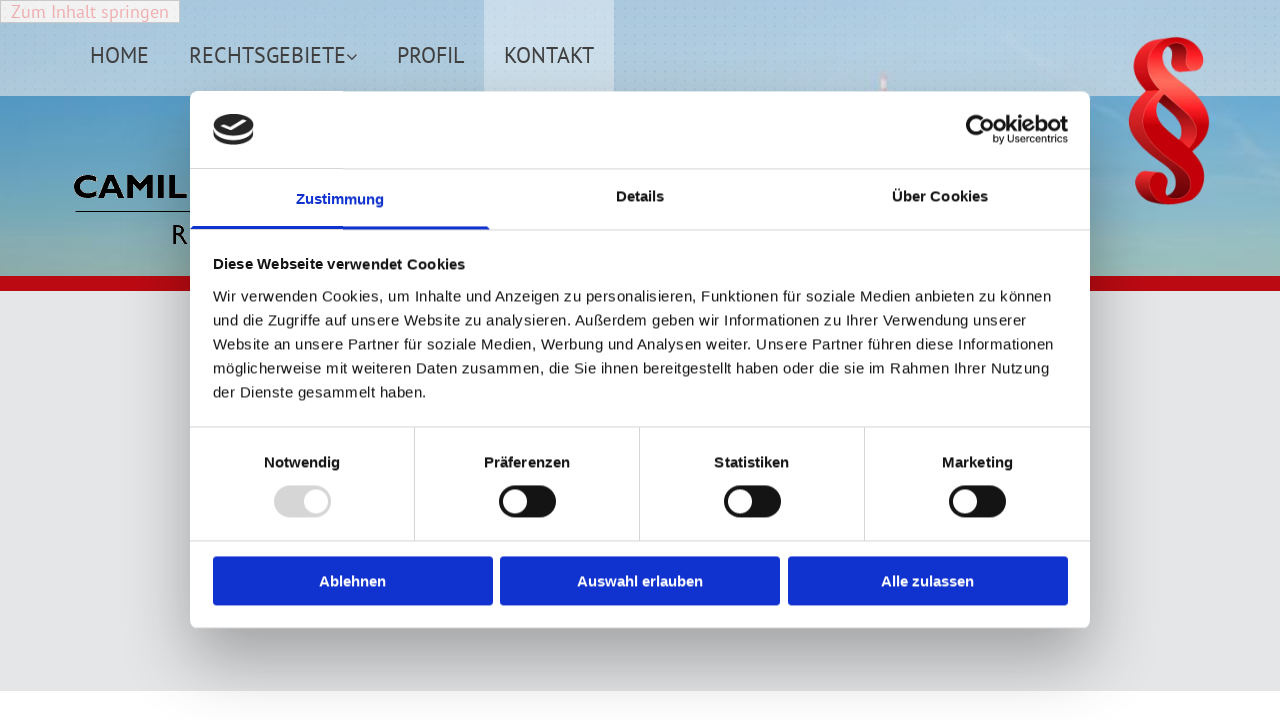

--- FILE ---
content_type: text/html; charset=UTF-8
request_url: https://www.rechtsanwaeltin-thiele.de/kontakt
body_size: 15553
content:
<!DOCTYPE html> <html lang="de" data-currency="EUR" data-lang="de" data-countrycode="de_DE" data-rHash="9ba5a868c102bc1ec13951df4a66f784" dir="auto" data-cookiebot="true"> <head> <meta charset="UTF-8"/> <script>window.addEventListener("CookiebotOnDialogInit",function(){if (Cookiebot.getDomainUrlParam("autoAcceptCookies") === "true")Cookiebot.setOutOfRegion();});</script><script async fetchpriority="high" id="Cookiebot" src="https://consent.cookiebot.com/uc.js" data-cbid="9a071f81-a10d-4539-9fdc-c4e69685f979" data-blockingmode="auto" data-culture="de" type="text/javascript"></script><title>Kontakt und Anfahrt | Camilla Joyce Thiele</title><meta name="keywords" content=""><meta name="description" content="Kontaktieren Sie IHRE RECHTSANWÄLTIN IN HAMBURG LOKSTEDT Ich vertrete Sie in Ihren Belangen Im Erbrecht, Arbeitsrecht, Strafrecht, Familienrecht und Schadensersatzrecht"><meta property="og:type" content="website"><meta property="og:title" content="Kontakt und Anfahrt | Camilla Joyce Thiele"><meta property="og:url" content="https://www.rechtsanwaeltin-thiele.de/kontakt"><meta property="og:description" content="Kontaktieren Sie IHRE RECHTSANWÄLTIN IN HAMBURG LOKSTEDT Ich vertrete Sie in Ihren Belangen Im Erbrecht, Arbeitsrecht, Strafrecht, Familienrecht und Schadensersatzrecht"><meta property="og:image" content="https://www.rechtsanwaeltin-thiele.de"><link rel='canonical' href='https://www.rechtsanwaeltin-thiele.de/kontakt'/><meta name="viewport" content="width=device-width, initial-scale=1"><link rel='shortcut icon' type='image/x-icon' href='/uploads/j5yNdggM/favicon.ico'/><link rel="preload" href="https://css-fonts.eu.extra-cdn.com/css?family=Roboto:300,500&display=swap" as="style"><link href="https://css-fonts.eu.extra-cdn.com/css?family=Roboto:300,500&display=swap" rel="stylesheet"><link rel="preload" href="https://site-assets.cdnmns.com/108ab34d214b6bd35fa24bb0b75a9731/css/external-libs.css?1768316274365" as="style" fetchpriority="high"><link rel="stylesheet" href="https://site-assets.cdnmns.com/108ab34d214b6bd35fa24bb0b75a9731/css/external-libs.css?1768316274365"><style>article,aside,details,figcaption,figure,footer,header,hgroup,main,nav,section,summary{display:block}audio,canvas,video{display:inline-block}audio:not([controls]){display:none;height:0}[hidden]{display:none}html{font-size:100%;-ms-text-size-adjust:100%;-webkit-text-size-adjust:100%}html,button,input,select,textarea{font-family:inherit}body{margin:0}a:focus{outline-width:thin}a:active,a:hover{outline:0}h1{font-size:2em;margin:0.67em 0}h2{font-size:1.5em;margin:0.83em 0}h3{font-size:1.17em;margin:1em 0}h4{font-size:1em;margin:1.33em 0}h5{font-size:0.83em;margin:1.67em 0}h6{font-size:0.67em;margin:2.33em 0}abbr[title]{border-bottom:1px dotted}b,strong{font-weight:bold}blockquote{margin:1em 40px}dfn{font-style:italic}hr{-moz-box-sizing:content-box;box-sizing:content-box;height:0}mark{background:#ff0;color:#000}p,pre{margin:1em 0}code,kbd,pre,samp{font-family:monospace, serif;_font-family:'courier new', monospace;font-size:1em}pre{white-space:pre;white-space:pre-wrap;word-wrap:break-word}q{quotes:none}q:before,q:after{content:'';content:none}small{font-size:80%}sub,sup{font-size:75%;line-height:0;position:relative;vertical-align:baseline}sup{top:-0.5em}sub{bottom:-0.25em}dl,menu,ol,ul{margin:1em 0}dd{margin:0 0 0 40px}menu,ol,ul{padding:0 0 0 40px}nav ul,nav ol{list-style:none;list-style-image:none}img{-ms-interpolation-mode:bicubic}svg:not(:root){overflow:hidden}figure{margin:0}form{margin:0}fieldset{border:1px solid #c0c0c0;margin:0 2px;padding:0.35em 0.625em 0.75em}legend{border:0;padding:0;white-space:normal;*margin-left:-7px}button,input,select,textarea{font-size:100%;margin:0;vertical-align:baseline;*vertical-align:middle}button,input{line-height:normal}[type="submit"]{background-color:transparent}button,select{text-transform:none}button,html input[type="button"],input[type="reset"],input[type="submit"]{-webkit-appearance:button;cursor:pointer;*overflow:visible}button[disabled],html input[disabled]{cursor:default}input[type="checkbox"],input[type="radio"]{box-sizing:border-box;padding:0;*height:13px;*width:13px}input[type="search"]{-webkit-appearance:textfield;-moz-box-sizing:content-box;-webkit-box-sizing:content-box;box-sizing:content-box}input[type="search"]::-webkit-search-cancel-button,input[type="search"]::-webkit-search-decoration{-webkit-appearance:none}button::-moz-focus-inner,input::-moz-focus-inner{border:0;padding:0}textarea{overflow:auto;vertical-align:top}table{border-collapse:collapse;border-spacing:0}*,:before,:after{-webkit-box-sizing:border-box;-moz-box-sizing:border-box;box-sizing:border-box}@font-face{font-family:'FontAwesome';src:url("https://site-assets.cdnmns.com/108ab34d214b6bd35fa24bb0b75a9731/css/fonts/fa-brands-400.woff2") format("woff2"),url("https://site-assets.cdnmns.com/108ab34d214b6bd35fa24bb0b75a9731/css/fonts/fa-regular-400.woff2") format("woff2"),url("https://site-assets.cdnmns.com/108ab34d214b6bd35fa24bb0b75a9731/css/fonts/fa-solid-900.woff2") format("woff2"),url("https://site-assets.cdnmns.com/108ab34d214b6bd35fa24bb0b75a9731/css/fonts/fa-v4compatibility.woff2") format("woff2"),url("https://site-assets.cdnmns.com/108ab34d214b6bd35fa24bb0b75a9731/css/fonts/fa-brands-400.ttf") format("truetype"),url("https://site-assets.cdnmns.com/108ab34d214b6bd35fa24bb0b75a9731/css/fonts/fa-regular-400.ttf") format("truetype"),url("https://site-assets.cdnmns.com/108ab34d214b6bd35fa24bb0b75a9731/css/fonts/fa-solid-900.ttf") format("truetype"),url("https://site-assets.cdnmns.com/108ab34d214b6bd35fa24bb0b75a9731/css/fonts/fa-v4compatibility.ttf") format("truetype");font-weight:normal;font-style:normal;font-display:swap}@font-face{font-family:'FontAwesome';src:url("https://site-assets.cdnmns.com/108ab34d214b6bd35fa24bb0b75a9731/css/fonts/fa-brands-400.woff2") format("woff2"),url("https://site-assets.cdnmns.com/108ab34d214b6bd35fa24bb0b75a9731/css/fonts/fa-regular-400.woff2") format("woff2"),url("https://site-assets.cdnmns.com/108ab34d214b6bd35fa24bb0b75a9731/css/fonts/fa-solid-900.woff2") format("woff2"),url("https://site-assets.cdnmns.com/108ab34d214b6bd35fa24bb0b75a9731/css/fonts/fa-v4compatibility.woff2") format("woff2"),url("https://site-assets.cdnmns.com/108ab34d214b6bd35fa24bb0b75a9731/css/fonts/fa-brands-400.ttf") format("truetype"),url("https://site-assets.cdnmns.com/108ab34d214b6bd35fa24bb0b75a9731/css/fonts/fa-regular-400.ttf") format("truetype"),url("https://site-assets.cdnmns.com/108ab34d214b6bd35fa24bb0b75a9731/css/fonts/fa-solid-900.ttf") format("truetype"),url("https://site-assets.cdnmns.com/108ab34d214b6bd35fa24bb0b75a9731/css/fonts/fa-v4compatibility.ttf") format("truetype");font-weight:normal;font-style:normal;font-display:swap}header[data-underheaderrow]{position:absolute;left:0;right:0;z-index:5}header.headerFixed{position:fixed;top:0;z-index:5}header#shrunkImage{max-width:100%}header#shrunkImage>div.row{padding-top:8px;padding-bottom:8px}header.shrinking img,header.shrinking>div.row{transition:all 0.3s ease}.row{position:relative;width:100%}.row[data-attr-hide]{display:none}.rowGroup{width:100%;white-space:nowrap;overflow:hidden;display:-ms-flexbox;display:-webkit-flex;display:flex}.rowGroup.rowGroupFixed{width:1170px;margin:0 auto}.rowGroup.rowGroupFixed .row .container-fixed{width:100%}.rowGroup .row{vertical-align:top;white-space:normal;min-width:100%;min-height:100%}.rowGroup .row:last-child{margin-right:0}.no-flexbox .rowGroup .row{display:inline-block}.container{display:-ms-flexbox;display:-webkit-flex;display:flex;-webkit-flex-direction:row;-moz-flex-direction:row;-ms-flex-direction:row;flex-direction:row;-webkit-flex-wrap:wrap;-moz-flex-wrap:wrap;-ms-flex-wrap:wrap;flex-wrap:wrap}.no-flexbox .container{display:block}.no-flexbox .container:before,.no-flexbox .container:after{display:table;content:" "}.no-flexbox .container:after{clear:both}.container-fluid{width:100%}.container-fixed{width:100%}@media only screen and (min-width: 1200px){.container-fixed{max-width:1170px;margin:0 auto}.rowGroup.fullScreenRow .row{min-height:100vh;display:flex}.rowGroup.fullScreenRow.verticalAlignRowTop .row{align-items:flex-start}.rowGroup.fullScreenRow.verticalAlignRowCenter .row{align-items:center}.rowGroup.fullScreenRow.verticalAlignRowBottom .row{align-items:flex-end}.rowGroup .row{height:auto}.row.fullScreenRow{min-height:100vh;display:flex}.row.fullScreenRow.verticalAlignRowTop{align-items:flex-start !important}.row.fullScreenRow.verticalAlignRowCenter{align-items:center !important}.row.fullScreenRow.verticalAlignRowBottom{align-items:flex-end !important}}.container-fixed .container{width:100%}body .designRow{padding:0;margin:0;background-color:transparent}body .designRow>.container>.col{padding:0;margin:0}body.engagementPreviewBody{background-color:#EAEAEA}body.engagementPreviewBody .designRow{display:none}.col{position:relative;padding-left:15px;padding-right:15px}.no-flexbox .col{float:left;display:block}.col:after{content:"";visibility:hidden;display:block;height:0;clear:both}.col.flexCol{display:-ms-flexbox;display:flex;-webkit-flex-direction:column;-moz-flex-direction:column;-ms-flex-direction:column;flex-direction:column}[data-hideheader] header{margin-top:-99999px;position:absolute}[data-hidefooter] footer{margin-top:-99999px;position:absolute}.col-sm-12{width:100%}.col-sm-11{width:91.66667%}.col-sm-10{width:83.33333%}.col-sm-9{width:75%}.col-sm-8{width:66.66667%}.col-sm-7{width:58.33333%}.col-sm-6{width:50%}.col-sm-5{width:41.66667%}.col-sm-4{width:33.33333%}.col-sm-3{width:25%}.col-sm-2{width:16.66667%}.col-sm-1{width:8.33333%}@media only screen and (min-width: 768px){.col-md-12{width:100%}.col-md-11{width:91.66667%}.col-md-10{width:83.33333%}.col-md-9{width:75%}.col-md-8{width:66.66667%}.col-md-7{width:58.33333%}.col-md-6{width:50%}.col-md-5{width:41.66667%}.col-md-4{width:33.33333%}.col-md-3{width:25%}.col-md-2{width:16.66667%}.col-md-1{width:8.33333%}}@media only screen and (min-width: 1200px){.col-lg-12{width:100%}.col-lg-11{width:91.66667%}.col-lg-10{width:83.33333%}.col-lg-9{width:75%}.col-lg-8{width:66.66667%}.col-lg-7{width:58.33333%}.col-lg-6{width:50%}.col-lg-5{width:41.66667%}.col-lg-4{width:33.33333%}.col-lg-3{width:25%}.col-lg-2{width:16.66667%}.col-lg-1{width:8.33333%}}.clear:after,.clear:before{display:table;content:'';flex-basis:0;order:1}.clear:after{clear:both}.lt-ie8 .clear{zoom:1}.hide-overflow{overflow:hidden}.hide-visibility{opacity:0;visibility:hidden}.hidden{display:none !important}.hiddenBG{background-image:none !important}@media only screen and (min-width: 0px) and (max-width: 767px){.hidden-sm{display:none !important}}@media only screen and (min-width: 768px) and (max-width: 1199px){.hidden-md{display:none !important}}@media only screen and (min-width: 1200px){.hidden-lg{display:none !important}}.text-left{text-align:left}.text-center{text-align:center}.text-right{text-align:right}.margin-bottom{margin-bottom:20px}.no-lat-padding{padding-left:0px;padding-right:0px}.no-left-padding{padding-left:0px}.no-right-padding{padding-right:0px}nav .closeBtn{color:#FFF}nav a{display:block}nav a:focus,nav a:focus+.dropIco{position:relative;z-index:1}nav .dropIco{border:none;background:transparent;top:0}nav .dropIco:hover{cursor:pointer}nav .navIcon{vertical-align:middle}@media only screen and (min-width: 768px){nav:before{color:#FFF;font-size:40px;line-height:1em}[data-enablefocusindication] nav:not(.opened-menu) ul li.hasChildren{display:inline-flex}[data-enablefocusindication] nav:not(.opened-menu) ul li.hasChildren ul[id^="navUl"]{overflow:visible}[data-enablefocusindication] nav:not(.opened-menu) ul li.hasChildren ul li.hasChildren{display:block}[data-enablefocusindication] nav:not(.opened-menu) ul li a.dropIco{margin:0 !important;padding:0 !important}nav ul{margin:0;padding:0;position:relative}[data-enablefocusindication] nav ul:not(.navContainer) li.showChildren a.dropIco{position:absolute;top:50%;left:calc(100% - $caretSize)}[data-enablefocusindication] nav ul:not(.navContainer) li.showChildren>ul{opacity:1;transition:0.5s ease-in-out;max-height:1500px}[data-enablefocusindication] nav ul li a.dropIco{background-color:transparent !important;position:absolute;display:inline-block;min-width:10px;height:100%}[data-enablefocusindication] nav ul li a.dropIco:after{display:none}[data-enablefocusindication] nav ul li.hasChildren>ul>li.hasChildren a.dropIco{position:absolute;display:inline-block;top:calc(50% - 5px);right:10px;left:unset;width:10px;height:10px}[data-enablefocusindication] nav ul li.hasChildren>ul>li.hasChildren a.dropIco:after{content:"";font-family:"FontAwesome"}nav ul li{list-style:none;display:inline-block;text-align:left;position:relative}nav ul li a{display:inline-block}nav ul li a:after{content:"";font-family:"FontAwesome";font-size:0.8em;line-height:0.8em;width:10px}nav ul li a:only-child:after{display:none}nav ul li a.dropIco{display:none}nav ul li:hover>ul,nav ul li.hover>ul{display:block;opacity:1;visibility:visible}nav ul>li:focus{z-index:999}nav ul .closeBtn{display:none}nav>ul ul{display:block;opacity:0;visibility:hidden;position:absolute;left:auto;top:100%;margin-top:0;z-index:5;width:auto}nav>ul ul.left{right:100%;left:unset}nav>ul ul.firstSubmenuLeft{right:0}footer nav>ul ul{top:auto;bottom:100%}nav>ul ul .naviLeft li{text-align:end}nav>ul ul li{float:none;display:block;margin-left:0;min-width:220px;position:relative}nav>ul ul li a:after{content:"";position:absolute;right:10px;top:50%;-webkit-transform:translate(0, -50%);-moz-transform:translate(0, -50%);-o-transform:translate(0, -50%);-ms-transform:translate(0, -50%);transform:translate(0, -50%)}nav>ul ul li a.naviLeft+.dropIco{left:10px !important}nav>ul ul li a.naviLeft:after{content:"";position:absolute;left:10px;right:unset;top:50%;-webkit-transform:translate(0, -50%);-moz-transform:translate(0, -50%);-o-transform:translate(0, -50%);-ms-transform:translate(0, -50%);transform:translate(0, -50%)}nav>ul ul a{white-space:normal;display:block}nav>ul ul ul{left:100%;top:0px}}@media (min-width: 768px) and (max-width: 1199px){nav[data-settings*="verticalNav-md=true"]:before{cursor:pointer;content:"";font-family:"FontAwesome"}nav[data-settings*="verticalNav-md=true"] ul{margin:0;padding:0;visibility:visible}nav[data-settings*="verticalNav-md=true"] ul li{text-align:left !important;position:relative;display:block;width:100%}nav[data-settings*="verticalNav-md=true"] ul li.hasChildren>ul>li.hasChildren a.dropIco{height:unset}nav[data-settings*="verticalNav-md=true"] ul li.hasChildren a.dropIco{position:absolute;display:inline-block;margin-top:0 !important;margin-bottom:0 !important;right:0;height:unset}nav[data-settings*="verticalNav-md=true"] ul li.hasChildren a.dropIco:before{content:"";font-family:"FontAwesome"}nav[data-settings*="verticalNav-md=true"] ul li.hasChildren a.dropIco:after{content:'' !important;display:block;position:absolute;margin:0;width:40px;height:40px;top:50%;left:50%;background:transparent;-webkit-transform:translate(-50%, -50%);-moz-transform:translate(-50%, -50%);-o-transform:translate(-50%, -50%);-ms-transform:translate(-50%, -50%);transform:translate(-50%, -50%);z-index:2}nav[data-settings*="verticalNav-md=true"] ul li.hasChildren.showChildren>.dropIco:before{content:""}nav[data-settings*="verticalNav-md=true"] ul li.hasChildren>ul>li.hasChildren a.dropIco{right:1em;top:0 !important;left:unset !important}nav[data-settings*="verticalNav-md=true"] ul a{text-decoration:none;display:block;line-height:1}nav[data-settings*="verticalNav-md=true"] ul a:after{display:none}nav[data-settings*="verticalNav-md=true"] ul a.dropIco[aria-expanded=true] ~ ul{overflow:visible}nav[data-settings*="verticalNav-md=true"] ul a:focus,nav[data-settings*="verticalNav-md=true"] ul a:focus ~ .dropIco{z-index:6}nav[data-settings*="verticalNav-md=true"]>ul{position:fixed;top:0;right:100%;width:20%;height:100%;z-index:99999;background:rgba(0,0,0,0.9);padding-top:50px;overflow-y:scroll}nav[data-settings*="verticalNav-md=true"]>ul ul{max-height:0;margin-left:10px;transition:0.5s cubic-bezier(0, 1, 0.5, 1);overflow:hidden;display:block;position:relative;top:auto;left:auto;right:unset}nav[data-settings*="verticalNav-md=true"]>ul .hasChildren.showChildren>ul{opacity:1;transition:0.5s ease-in-out;max-height:1500px}nav[data-settings*="verticalNav-md=true"]>ul .closeBtn{position:absolute;top:10px;right:10px;font-size:2em;display:inline;width:auto;padding:0.2em}nav[data-settings*="verticalNav-md=true"]>ul .closeBtn:before{content:"×";font-family:"FontAwesome"}nav[data-settings*="verticalNav-md=true"][data-settings*="direction=right"]>ul{right:auto;left:100%}nav[data-settings*="verticalNav-md=true"]>ul{width:50%}}@media (min-width: 1200px){nav[data-settings*="verticalNav-lg=true"]:before{cursor:pointer;content:"";font-family:"FontAwesome"}nav[data-settings*="verticalNav-lg=true"] ul{margin:0;padding:0;visibility:visible}nav[data-settings*="verticalNav-lg=true"] ul li{text-align:left !important;position:relative;display:block;width:100%}nav[data-settings*="verticalNav-lg=true"] ul li.hasChildren>ul>li.hasChildren a.dropIco{height:unset}nav[data-settings*="verticalNav-lg=true"] ul li.hasChildren a.dropIco{position:absolute;display:inline-block;margin-top:0 !important;margin-bottom:0 !important;right:0;height:unset}nav[data-settings*="verticalNav-lg=true"] ul li.hasChildren a.dropIco:before{content:"";font-family:"FontAwesome"}nav[data-settings*="verticalNav-lg=true"] ul li.hasChildren a.dropIco:after{content:'' !important;display:block;position:absolute;margin:0;width:40px;height:40px;top:50%;left:50%;background:transparent;-webkit-transform:translate(-50%, -50%);-moz-transform:translate(-50%, -50%);-o-transform:translate(-50%, -50%);-ms-transform:translate(-50%, -50%);transform:translate(-50%, -50%);z-index:2}nav[data-settings*="verticalNav-lg=true"] ul li.hasChildren.showChildren>.dropIco:before{content:""}nav[data-settings*="verticalNav-lg=true"] ul li.hasChildren>ul>li.hasChildren a.dropIco{right:1em;top:0 !important;left:unset !important}nav[data-settings*="verticalNav-lg=true"] ul a{text-decoration:none;display:block;line-height:1}nav[data-settings*="verticalNav-lg=true"] ul a:after{display:none}nav[data-settings*="verticalNav-lg=true"] ul a.dropIco[aria-expanded=true] ~ ul{overflow:visible}nav[data-settings*="verticalNav-lg=true"] ul a:focus,nav[data-settings*="verticalNav-lg=true"] ul a:focus ~ .dropIco{z-index:6}nav[data-settings*="verticalNav-lg=true"]>ul{position:fixed;top:0;right:100%;width:20%;height:100%;z-index:99999;background:rgba(0,0,0,0.9);padding-top:50px;overflow-y:scroll}nav[data-settings*="verticalNav-lg=true"]>ul ul{max-height:0;margin-left:10px;transition:0.5s cubic-bezier(0, 1, 0.5, 1);overflow:hidden;display:block;position:relative;top:auto;left:auto;right:unset}nav[data-settings*="verticalNav-lg=true"]>ul .hasChildren.showChildren>ul{opacity:1;transition:0.5s ease-in-out;max-height:1500px}nav[data-settings*="verticalNav-lg=true"]>ul .closeBtn{position:absolute;top:10px;right:10px;font-size:2em;display:inline;width:auto;padding:0.2em}nav[data-settings*="verticalNav-lg=true"]>ul .closeBtn:before{content:"×";font-family:"FontAwesome"}nav[data-settings*="verticalNav-lg=true"][data-settings*="direction=right"]>ul{right:auto;left:100%}}nav[data-settings*="vertical=true"]:before{cursor:pointer;content:"";font-family:"FontAwesome"}nav[data-settings*="vertical=true"] ul{margin:0;padding:0;visibility:visible}nav[data-settings*="vertical=true"] ul li{text-align:left !important;position:relative;display:block;width:100%}nav[data-settings*="vertical=true"] ul li.hasChildren>ul>li.hasChildren a.dropIco{height:unset}nav[data-settings*="vertical=true"] ul li.hasChildren a.dropIco{position:absolute;display:inline-block;margin-top:0 !important;margin-bottom:0 !important;right:0;height:unset}nav[data-settings*="vertical=true"] ul li.hasChildren a.dropIco:before{content:"";font-family:"FontAwesome"}nav[data-settings*="vertical=true"] ul li.hasChildren a.dropIco:after{content:'' !important;display:block;position:absolute;margin:0;width:40px;height:40px;top:50%;left:50%;background:transparent;-webkit-transform:translate(-50%, -50%);-moz-transform:translate(-50%, -50%);-o-transform:translate(-50%, -50%);-ms-transform:translate(-50%, -50%);transform:translate(-50%, -50%);z-index:2}nav[data-settings*="vertical=true"] ul li.hasChildren.showChildren>.dropIco:before{content:""}nav[data-settings*="vertical=true"] ul li.hasChildren>ul>li.hasChildren a.dropIco{right:1em;top:0 !important;left:unset !important}nav[data-settings*="vertical=true"] ul a{text-decoration:none;display:block;line-height:1}nav[data-settings*="vertical=true"] ul a:after{display:none}nav[data-settings*="vertical=true"] ul a.dropIco[aria-expanded=true] ~ ul{overflow:visible}nav[data-settings*="vertical=true"] ul a:focus,nav[data-settings*="vertical=true"] ul a:focus ~ .dropIco{z-index:6}nav[data-settings*="vertical=true"]>ul{position:fixed;top:0;right:100%;width:20%;height:100%;z-index:99999;background:rgba(0,0,0,0.9);padding-top:50px;overflow-y:scroll}nav[data-settings*="vertical=true"]>ul ul{max-height:0;margin-left:10px;transition:0.5s cubic-bezier(0, 1, 0.5, 1);overflow:hidden;display:block;position:relative;top:auto;left:auto;right:unset}nav[data-settings*="vertical=true"]>ul .hasChildren.showChildren>ul{opacity:1;transition:0.5s ease-in-out;max-height:1500px}nav[data-settings*="vertical=true"]>ul .closeBtn{position:absolute;top:10px;right:10px;font-size:2em;display:inline;width:auto;padding:0.2em}nav[data-settings*="vertical=true"]>ul .closeBtn:before{content:"×";font-family:"FontAwesome"}nav[data-settings*="vertical=true"][data-settings*="direction=right"]>ul{right:auto;left:100%}@media only screen and (max-width: 767px){nav:not(.horizontal-menu--mobile):before,nav[data-settings*="vertical=true"]:not(.horizontal-menu--mobile):before{content:"";cursor:pointer;font-family:"FontAwesome";padding:10px;line-height:1em}nav:not(.horizontal-menu--mobile) ul,nav[data-settings*="vertical=true"]:not(.horizontal-menu--mobile) ul{margin:0;padding:0}nav:not(.horizontal-menu--mobile) ul li,nav[data-settings*="vertical=true"]:not(.horizontal-menu--mobile) ul li{text-align:left !important;position:relative}nav:not(.horizontal-menu--mobile) ul li.hasChildren .dropIco,nav[data-settings*="vertical=true"]:not(.horizontal-menu--mobile) ul li.hasChildren .dropIco{position:absolute;right:1em;padding-left:15px;padding-right:15px;margin-top:0 !important;margin-bottom:0 !important}nav:not(.horizontal-menu--mobile) ul li.hasChildren .dropIco:before,nav[data-settings*="vertical=true"]:not(.horizontal-menu--mobile) ul li.hasChildren .dropIco:before{content:"";font-family:"FontAwesome"}nav:not(.horizontal-menu--mobile) ul li.hasChildren .dropIco:after,nav[data-settings*="vertical=true"]:not(.horizontal-menu--mobile) ul li.hasChildren .dropIco:after{display:none}nav:not(.horizontal-menu--mobile) ul li.hasChildren.showChildren>.dropIco:before,nav[data-settings*="vertical=true"]:not(.horizontal-menu--mobile) ul li.hasChildren.showChildren>.dropIco:before{content:""}nav:not(.horizontal-menu--mobile) ul li.active>a,nav[data-settings*="vertical=true"]:not(.horizontal-menu--mobile) ul li.active>a{font-weight:600}nav:not(.horizontal-menu--mobile) ul a,nav[data-settings*="vertical=true"]:not(.horizontal-menu--mobile) ul a{text-decoration:none;line-height:1}nav:not(.horizontal-menu--mobile) ul a.dropIco[aria-expanded=true] ~ ul,nav[data-settings*="vertical=true"]:not(.horizontal-menu--mobile) ul a.dropIco[aria-expanded=true] ~ ul{overflow:visible}nav:not(.horizontal-menu--mobile) ul a:focus,nav:not(.horizontal-menu--mobile) ul a:focus ~ .dropIco,nav[data-settings*="vertical=true"]:not(.horizontal-menu--mobile) ul a:focus,nav[data-settings*="vertical=true"]:not(.horizontal-menu--mobile) ul a:focus ~ .dropIco{z-index:6}nav:not(.horizontal-menu--mobile)>ul,nav[data-settings*="vertical=true"]:not(.horizontal-menu--mobile)>ul{position:fixed;right:100%;top:0;width:100%;height:100%;z-index:99999;background:rgba(0,0,0,0.9);padding:50px 0 0 20px;overflow-y:scroll}nav:not(.horizontal-menu--mobile)>ul ul,nav[data-settings*="vertical=true"]:not(.horizontal-menu--mobile)>ul ul{max-height:0;margin-left:10px;transition:0.5s cubic-bezier(0, 1, 0.5, 1);overflow:hidden}nav:not(.horizontal-menu--mobile)>ul ul li a,nav[data-settings*="vertical=true"]:not(.horizontal-menu--mobile)>ul ul li a{line-height:1}nav:not(.horizontal-menu--mobile)>ul .hasChildren.showChildren>ul,nav[data-settings*="vertical=true"]:not(.horizontal-menu--mobile)>ul .hasChildren.showChildren>ul{opacity:1;transition:0.5s ease-in-out;max-height:1500px}nav:not(.horizontal-menu--mobile)>ul .closeBtn,nav[data-settings*="vertical=true"]:not(.horizontal-menu--mobile)>ul .closeBtn{position:absolute;top:19px;right:21px;font-size:2em;display:inline;z-index:1;padding:0.2em}nav:not(.horizontal-menu--mobile)>ul .closeBtn:before,nav[data-settings*="vertical=true"]:not(.horizontal-menu--mobile)>ul .closeBtn:before{content:"×";font-family:"FontAwesome"}nav:not(.horizontal-menu--mobile)[data-settings*="direction=right"]>ul,nav[data-settings*="vertical=true"]:not(.horizontal-menu--mobile)[data-settings*="direction=right"]>ul{left:100%;right:auto}}.locale ul{margin:0;padding:0;display:inline-block;white-space:nowrap;position:relative;z-index:2}.locale ul a{text-decoration:none}.locale ul li{display:none;list-style:none;position:absolute;width:100%}.locale ul li a:before{content:"";font-family:"FontAwesome";font-size:0.8em;margin-right:5px;display:none;vertical-align:bottom}.locale ul li.active{display:block;position:static}.locale ul li.active a:before{display:inline-block}.locale ul li.active:only-child a:before{display:none}.locale ul:hover{z-index:11}.locale ul:hover li{display:block}.locale .locale_touch li:not(.active){display:block}body.noScroll{overflow:hidden;position:fixed}body.safariNoScroll{overflow:hidden}.form input[type="checkbox"]+label{display:inline-block;margin-left:10px;cursor:pointer}.form input[type="checkbox"]+label:before{display:inline-block;vertical-align:middle;left:0;width:1.8em;height:1.8em;font-family:'FontAwesome';font-size:0.8em;text-align:center;line-height:1.7em;margin-right:0.5em;content:'';color:#333;background:#FFF;border:1px solid #ccc;letter-spacing:normal;font-style:normal}.form input[type="checkbox"]:focus+label:before{-webkit-box-shadow:box-shadow(0 0 1px 0.01em #3b99fc);-moz-box-shadow:box-shadow(0 0 1px 0.01em #3b99fc);box-shadow:box-shadow(0 0 1px 0.01em #3b99fc)}.form input[type="checkbox"]:checked+label:before{content:'\f00c'}.image{max-width:100%;height:auto}.row.brandfooter .col{display:block}.row.brandfooter .brandLogoContainer{text-align:right}.row.brandfooter .brandLogoContainer .footerlogo{vertical-align:middle}.row.brandfooter .brandLogoContainer .brandText{display:inline-block;vertical-align:middle}.row.brandfooter .brandTextAlternativeContainer{display:flex;align-items:center;padding-top:6px}.row.brandfooter .brandTextAlternativeContainer a{color:inherit !important}.row.brandfooter .brandTextContainer{width:inherit}.row.brandfooter .brandTextContainer .footerText{color:black}.row.brandfooter .logoOpacity{opacity:66%;width:100px}@media only screen and (max-width: 768px){.row.brandfooter .brandLogoContainer,.row.brandfooter .brandTextContainer{text-align:center}}.row.brandfooter.noPadding{height:40px;display:table;padding:0}.row.brandfooter.noPadding img,.row.brandfooter.noPadding span{display:table-cell;vertical-align:middle}.row.brandfooter.noPadding img.brandingText,.row.brandfooter.noPadding span.brandingText{padding-left:5px}.row.brandfooter .brandedInnerRow{padding:0}.row.brandfooter .brandedTopColumn{margin-bottom:25px}.row.brandheader{z-index:1;box-shadow:0px 0px 5px rgba(0,0,0,0.1)}.row.brandheader .col{display:block;padding-bottom:0}.row.brandheader.noPadding{height:56px;display:flex;justify-content:center;align-items:center;padding:0}.row.brandheader.noPadding .wrapper{display:flex;justify-content:center;align-items:center}.row.brandheader.noPadding .wrapper .brandingLogo{margin-right:24px;padding-right:24px;border-right:1px solid #ECEDEE}.row.brandheader.noPadding .wrapper .brandingLogo img{height:32px}.row.brandheader.noPadding .wrapper .brandingLink{font-size:13px}@media only screen and (max-width: 375px){.row.brandheader .col{display:flex;justify-content:center;align-items:center;padding-bottom:0}.row.brandheader.noPadding{height:100px}.row.brandheader.noPadding .wrapper{flex-wrap:wrap;padding:0 10px 7px 10px}.row.brandheader.noPadding .wrapper .brandingLogo{border-right:none;margin-right:0;padding-right:5px;padding-left:5px}}@media only screen and (min-width: 376px) and (max-width: 426px){.row.brandheader .col{display:flex;justify-content:center;align-items:center;padding-bottom:0}.row.brandheader.noPadding{height:88px}.row.brandheader.noPadding .wrapper{flex-wrap:wrap;padding:0 30px 7px 30px}.row.brandheader.noPadding .wrapper .brandingLogo{border-right:none;margin-right:0;padding-right:5px;padding-left:5px}}@media only screen and (min-width: 427px) and (max-width: 1024px){.row.brandheader .col{display:flex;justify-content:center;align-items:center;padding-bottom:0}.row.brandheader.noPadding .wrapper{flex-wrap:wrap}}.infobar-wrapper{position:fixed;top:0;left:0;display:block;z-index:20;width:100vw;padding:32px;background:rgba(27,27,27,0.95);font-size:13px}.infobar-wrapper .infobar{font-family:'Roboto';width:100vw;text-align:left;display:flex;flex-direction:column;justify-content:center;height:100%}.infobar-wrapper .infobar a{color:#fff}.infobar-wrapper .infobar p{color:#fff;text-align:left;line-height:18px}.infobar-wrapper .infobar .cookie-row{width:calc(100% - 64px);padding:0}.infobar-wrapper .infobar .cookie-row.cookie-row-text{overflow:auto}.infobar-wrapper .infobar h1.cookie-headline,.infobar-wrapper .infobar h4.cookie-headline{color:#fff;font-size:18px;font-weight:500;margin-bottom:8px}.infobar-wrapper .infobar h1.cookie-headline.push-top,.infobar-wrapper .infobar h4.cookie-headline.push-top{margin-top:24px}.infobar-wrapper .infobar p.cookie-description{text-align:left;line-height:1.36;font-size:14px;font-weight:300;max-width:1040px;width:100%;margin-bottom:16px}.infobar-wrapper .infobar p.cookie-readmore{font-size:14px;text-align:left;padding-bottom:12px}.infobar-wrapper .infobar .cookie-checkboxes{width:50%;min-height:47px;padding:16px 0;float:left}.infobar-wrapper .infobar .cookie-checkboxes label{color:#fff;font-size:16px;font-weight:300;margin-right:16px}.infobar-wrapper .infobar .cookie-checkboxes label input{margin-right:8px}.infobar-wrapper .infobar .cookie-buttons{font-weight:500;width:50%;min-height:47px;float:left;text-align:right}.infobar-wrapper .infobar .cookie-buttons a{cursor:pointer}.infobar-wrapper[data-settings*="bottom"]{bottom:0;top:inherit}@media only screen and (max-width: 1199px){.infobar-wrapper .infobar{width:100%}}.infobar-wrapper .infobar-close{position:absolute;top:15px;right:20px;font-size:25px;color:#FFF}.infobar-wrapper a#revoke-consent{font-size:13px;padding:13px 24px;border:1px solid #fff;background:#fff;color:#181818;-webkit-border-radius:3px;-moz-border-radius:3px;-o-border-radius:3px;border-radius:3px}.infobar-wrapper a#infobar-acceptCookiesBtn{display:inline-block;font-size:13px;padding:13px 24px;border:1px solid #fff;background:#fff;color:#181818;-webkit-border-radius:3px;-moz-border-radius:3px;-o-border-radius:3px;border-radius:3px}.infobar-wrapper a#infobar-acceptSelectedCookiesBtn{display:inline-block;font-size:13px;padding:13px 24px;border:1px solid #fff;margin-right:16px;-webkit-border-radius:3px;-moz-border-radius:3px;-o-border-radius:3px;border-radius:3px}.infobar-wrapper a#infobar-donottrack{font-size:13px;padding:13px 24px;border:1px solid #fff;background:#fff;color:#181818;margin-left:18px;float:right;-webkit-border-radius:3px;-moz-border-radius:3px;-o-border-radius:3px;border-radius:3px}@media only screen and (max-width: 992px){.infobar-wrapper{height:100%;overflow:scroll}.infobar-wrapper .infobar .cookie-row{width:100%}.infobar-wrapper .infobar .cookie-checkboxes{float:none;width:100%}.infobar-wrapper .infobar .cookie-checkboxes label{display:block}.infobar-wrapper .infobar .cookie-checkboxes label:first-of-type{margin-bottom:16px}.infobar-wrapper .infobar .cookie-buttons{float:none;width:100%;text-align:left}}.optout-button{position:fixed;bottom:0px;left:2%;z-index:5;width:100px;height:50px;background-color:rgba(163,163,163,0.4);color:white}.rowGroup .row.normalizeSize,.imagelist .slide.normalizeSize,.gallery .slide.normalizeSize,.catalog .slide.normalizeSize,.blog .slide.normalizeSize{opacity:0;padding-left:0;padding-right:0;min-width:0;max-width:0;max-height:0;border:0}@media only screen and (max-width: 768px){.rowGroup .row.normalizeSize,.imagelist .slide.normalizeSize,.gallery .slide.normalizeSize,.catalog .slide.normalizeSize,.blog .slide.normalizeSize{padding-left:0;padding-right:0;min-width:0;max-width:0;border:0}}.osmap .osmap-container,.osmap .map-container{z-index:0}.singleProduct .shopQuantity{float:left;display:inline-block;padding:5px 0}.singleProduct .shopQuantity .description{margin-right:5px}.singleProduct .shopQuantity .decreaseQuantity,.singleProduct .shopQuantity .increaseQuantity{cursor:pointer;width:20px;padding:0 10px;-moz-user-select:-moz-none;-khtml-user-select:none;-webkit-user-select:none;user-select:none}.singleProduct .shopQuantity .decreaseQuantity.outOfStock,.singleProduct .shopQuantity .increaseQuantity.outOfStock{color:#333333;cursor:auto}.singleProduct .shopQuantity .quantity{width:40px;display:inline-block;text-align:center}.cart .prodDetails>span{overflow:visible}.cart .prodDetails .prodQuant,.cart .prodDetails .prodQuantity,.cart .prodDetails .prodPrice{display:inline-block}.cart .prodDetails .prodQuant{padding-right:10px}.cart .prodDetails input.prodQuantity{width:20px;text-align:center;border-radius:3px}.cart .prodDetails .prodPrice{float:right;line-height:2.2em}.cart .prodRemove{padding-top:1em}.checkout .products .product-row .qty{width:auto} </style><!--[if IE 8]><link rel="stylesheet" href="https://site-assets.cdnmns.com/108ab34d214b6bd35fa24bb0b75a9731/css/grids.css?1768316274365"><!endif]--><style>.h-captcha{display:table;margin-bottom:10px}.hcaptcha-badge{background-color:#fafafa;z-index:2;width:280px;border-radius:4px;border:1px solid #b2bdcc;position:fixed;bottom:70px}.hcaptcha-badge.hide{visibility:hidden}.hcaptcha-badge.bottomleft{left:-210px;display:flex;flex-direction:row-reverse}.hcaptcha-badge.bottomleft .hcaptcha-badge-logo-wrapper{padding:5px 10px 0px 10px;display:flex;align-items:center;flex-direction:column}.hcaptcha-badge.bottomleft .hcaptcha-badge-logo-wrapper .hcaptcha-badge-logo{width:50px;height:50px;background-image:url("https://site-assets.cdnmns.com/108ab34d214b6bd35fa24bb0b75a9731/css/img/hcaptcha-badge.svg");background-size:cover}.hcaptcha-badge.bottomleft .hcaptcha-badge-logo-wrapper .hcaptcha-badge-text{font-size:10px;font-weight:600}.hcaptcha-badge.bottomleft .hcaptcha-badge-legal{display:block;margin:auto;line-height:18px;font-size:10px;min-width:200px}.hcaptcha-badge.bottomleft:hover{left:2px;cursor:pointer}.hcaptcha-badge.bottomright{right:-210px;display:flex}.hcaptcha-badge.bottomright .hcaptcha-badge-logo-wrapper{padding:5px 10px 0px 10px;display:flex;align-items:center;flex-direction:column}.hcaptcha-badge.bottomright .hcaptcha-badge-logo-wrapper .hcaptcha-badge-logo{width:50px;height:50px;background-image:url("https://site-assets.cdnmns.com/108ab34d214b6bd35fa24bb0b75a9731/css/img/hcaptcha-badge.svg");background-size:cover}.hcaptcha-badge.bottomright .hcaptcha-badge-logo-wrapper .hcaptcha-badge-text{font-size:10px;font-weight:600}.hcaptcha-badge.bottomright .hcaptcha-badge-legal{display:block;margin:auto;line-height:18px;font-size:10px;min-width:200px}.hcaptcha-badge.bottomright:hover{right:2px;cursor:pointer}.hcaptcha-badge:after{content:'';display:block;width:65px;height:73.6px;background-image:url("https://site-assets.cdnmns.com/108ab34d214b6bd35fa24bb0b75a9731/css/img/hcaptcha-badge-tool.png");background-size:cover} </style><!--[if IE 8]><link rel="stylesheet" href="https://site-assets.cdnmns.com/108ab34d214b6bd35fa24bb0b75a9731/css/hcaptcha.css?1768316274365"><![endif]--><style id='style_site'>.headline { font-size:40px; line-height:1.2em; letter-spacing:0.04em; margin-bottom:20px; color:rgb(126, 126, 126); font-weight:300; text-transform:uppercase;} .headline a { color:rgb(108, 11, 15);} .headline a:hover { text-decoration:underline; color:rgb(247, 86, 93);} nav { text-align:left;} nav> ul li> a { transition:all 0.25s ease-in 0s; color:rgb(64, 64, 64); font-size:22px;} nav:before { font-size:30px; color:rgb(69, 69, 69);} nav> ul> li> ul a { font-size:14px;} nav> ul li a { text-align:left; padding-top:45px; padding-right:20px; padding-bottom:30px; padding-left:20px; margin-top:0px; margin-right:0px; margin-left:0px; border-color:rgba(80, 80, 80, 0); border-top-width:0px; text-transform:uppercase;} nav> ul li a:hover { background-color:rgba(255, 255, 255, 0.36);} nav> ul> li> ul li a { background-color:rgb(255, 255, 255); padding-top:20px; padding-right:20px; padding-bottom:20px; margin-bottom:0px;} nav> ul> li> ul li a:hover { background-color:rgb(234, 234, 234);} nav> ul li.active> a { background-color:rgba(255, 255, 255, 0.36);} nav> ul li> a:hover { color:rgb(64, 64, 64);} nav> ul> li> ul li.active> a { background-color:rgb(234, 234, 234);} .subtitle { font-size:28px; line-height:1.2em; letter-spacing:0em; margin-bottom:20px; color:rgb(247, 86, 93);} .subtitle a { color:rgb(64, 64, 64);} .subtitle a:hover { color:rgb(247, 86, 93);} .preamble { font-size:22px; line-height:1.5em; letter-spacing:0em; margin-bottom:5px; font-family:Alike; color:rgb(64, 64, 64);} .bodytext { line-height:1.6em; margin-bottom:5px; font-size:24px; color:rgb(126, 126, 126);} .smalltext { line-height:1.2em; letter-spacing:0em; font-size:12px; margin-bottom:5px;} body { color:rgb(64, 64, 64); font-size:18px; font-family:PT Sans; line-height:1.2em; font-weight:400; background-color:transparent; background-image:url(/uploads/ltu6tOTk/rechtsanwaltskanzlei-hamburg-lokstedt-joyce-tjhiele_439.jpg); background-repeat:no-repeat; background-size:cover; background-attachment:fixed; background-position:50% 50%;} body a { text-decoration:none; color:rgb(247, 86, 93);} body a:hover { color:rgb(108, 11, 15);} .button { margin-bottom:40px; border-radius:3px; border-width:0px; font-weight:400; color:rgb(255, 255, 255); background-color:rgb(247, 86, 93); padding-top:15px; padding-right:25px; padding-bottom:15px; padding-left:25px;} .button:hover { background-color:rgb(188, 10, 18); color:rgb(255, 255, 255);} .form { margin-bottom:40px; padding-top:0px; padding-right:0px; padding-bottom:0px; padding-left:0px;} .form label { padding-bottom:0px; margin-bottom:10px; line-height:1.2em;} .form input[type=text],.form textarea,.form select { border-radius:3px; border-width:1px; border-color:rgb(204, 204, 204); color:rgb(69, 69, 69); font-size:14px; padding-top:10px; padding-right:10px; padding-bottom:10px; padding-left:10px; margin-top:0px; margin-right:0px; margin-bottom:20px; margin-left:0px;} .form input[type=submit] { margin-top:20px; margin-bottom:0px;} .form input[type=checkbox]+span,.form input[type=radio]+span,.form .form_option input[type=checkbox]+label:not([class*="optin"]) { line-height:1.6em; margin-left:10px; margin-bottom:20px; margin-right:20px;} .text { margin-bottom:40px; padding-top:0px; padding-right:0px; padding-bottom:0px; padding-left:0px;} .image { margin-bottom:40px;} .map { margin-bottom:40px;} .gallery { margin-bottom:40px;} .row { padding-top:60px; padding-right:30px; padding-bottom:40px; padding-left:30px;} .col { margin-bottom:0px; padding-left:15px; padding-right:15px; margin-top:0px; padding-bottom:0px;} .custom1 {} .custom2 {} .custom4 {} .custom5 {} .custom3 {} .smallsubtitle { font-size:22px; line-height:1.2em; margin-bottom:5px; text-transform:uppercase;} .spottext { font-size:63px; color:rgb(255, 255, 255); line-height:1.2em; text-align:center; margin-bottom:20px; letter-spacing:0.1em; text-transform:uppercase;} .footertext { font-size:14px; line-height:1.6em; margin-bottom:5px; color:rgb(255, 255, 255);} .footertext a { color:rgb(255, 255, 255);} .footertext a:hover { color:rgb(255, 255, 255);} .companyname { font-size:22px; text-align:left; line-height:1.2em;} .companyname a { color:rgb(96, 96, 96);} .smallspottext { line-height:1.5em; color:rgb(255, 255, 255); text-align:center; font-size:24px; margin-bottom:5px; text-transform:uppercase;} .locale { text-align:right;} .locale ul li a { transition:all 0.25s ease-in 0s; color:rgb(255, 255, 255);} .locale ul li { background-color:rgb(69, 69, 69); padding-top:5px; padding-right:15px; padding-bottom:5px; padding-left:15px;} .button2 { font-size:21px; border-width:2px; line-height:1em; margin-bottom:40px; border-radius:3px; color:rgb(255, 255, 255); border-color:rgb(255, 255, 255); display:table; margin-left:auto; margin-right:auto; padding-top:20px; padding-right:30px; padding-bottom:20px; padding-left:30px; border-style:dotted; border-top-width:3px; border-right-width:3px; border-bottom-width:3px; border-left-width:3px; border-top-left-radius:100px; border-top-right-radius:100px; border-bottom-right-radius:100px; border-bottom-left-radius:100px;} .button2:hover { border-color:rgb(247, 86, 93); color:rgb(255, 255, 255); background-color:rgb(247, 86, 93);} .divider { display:table; margin-left:auto; margin-right:auto; border-top-width:1px; border-color:rgb(205, 205, 205); width:100%; border-style:solid;} .socialmedia { text-align:right; font-size:19px;} .socialmedia li { margin-left:10px; margin-bottom:10px;} .paymenticons li { margin-left:5px; margin-bottom:5px; padding-bottom:40px;} .linklist { margin-bottom:0px; margin-top:0px; padding-left:0px;} .linklist a { margin-bottom:1px; background-color:rgb(242, 242, 242); padding-top:10px; padding-right:10px; padding-bottom:10px; padding-left:10px;} .breadcrumb li a { margin-bottom:10px; margin-left:10px; margin-right:10px;} body[data-enableFocusIndication] a:focus, body[data-enableFocusIndication] *:focus:not(nav), body[data-enableFocusIndication] a[href]:focus> img, body[data-enableFocusIndication] [tabindex]:focus:not(nav), body[data-enableFocusIndication] .nav:focus:before { outline-width:2px; outline-color:#ff0000; outline-style:solid;} @media only screen and (max-width:1199px) {nav {} nav> ul li> a:hover {} nav> ul li.active> a {} nav> ul> li> ul a {} nav> ul> li> ul li.active> a {} nav:before { color:rgb(69, 69, 69); font-size:30px;} .col { padding-bottom:30px;} .row { padding-top:70px; padding-bottom:0px;} .custom4 {} .custom4 a {} .custom4 a:hover {} .custom1 { line-height:1.2em;} .custom1 a {} .custom1 a:hover {} .custom3 {} .custom3 a {} .custom3 a:hover {} body {} body a {} body a:hover {} .text {} .headline { font-size:37px;} .headline a {} .headline a:hover {} .subtitle { font-size:28px;} .subtitle a {} .subtitle a:hover {} .preamble { font-size:18px;} .preamble a {} .preamble a:hover {} .bodytext {} .bodytext a {} .bodytext a:hover {} .smallsubtitle {} .smallsubtitle a {} .smallsubtitle a:hover {} .smalltext { font-size:12px;} .smalltext a {} .smalltext a:hover {} .spottext { font-size:50px;} .spottext a {} .spottext a:hover {} .smallspottext { font-size:18px;} .smallspottext a {} .smallspottext a:hover {} .companyname { font-size:18px;} .companyname a {} .companyname a:hover {} .footertext { font-size:12px;} .footertext a {} .footertext a:hover {} }@media only screen and (max-width:767px) {nav> ul li> a { font-size:18px;} nav> ul> li> ul a { font-size:15px;} nav:before { font-size:21px; color:rgb(255, 255, 255);} nav> ul li a { padding-top:10px; padding-bottom:10px; padding-left:0px;} nav> ul> li> ul li a { background-color:rgba(255, 255, 255, 0); padding-top:10px; padding-right:10px; padding-bottom:10px; padding-left:10px;} .headline { font-size:25px;} .subtitle { font-size:25px;} .subtitle a {} .subtitle a:hover {} .preamble { font-size:20px;} .preamble a {} .preamble a:hover {} .bodytext {} .bodytext a {} .bodytext a:hover {} .smalltext {} .smalltext a {} .smalltext a:hover {} .text { margin-bottom:20px; padding-right:0px; padding-left:0px;} .col { padding-bottom:20px;} .row { padding-top:40px; padding-left:0px; padding-right:0px;} .form { margin-bottom:20px; padding-top:0px; padding-right:0px; padding-bottom:0px; padding-left:0px;} .form label {} .form input[type=submit] {} .form input[type=submit]:hover {} .form input[type=text],.form textarea,.form select {} .form .thankYou {} .form input[type=checkbox]+span,.form input[type=radio]+span,.form .form_option input[type=checkbox]+label:not([class*="optin"]) { margin-bottom:10px; margin-right:10px;} .gallery { margin-bottom:20px;} .map { margin-bottom:20px;} .image { margin-bottom:20px;} .button { margin-bottom:20px;} .button:hover {} .custom1 {} .custom1 a {} .custom1 a:hover {} .custom2 {} .custom2 a {} .custom2 a:hover {} .custom3 {} .custom3 a {} .custom3 a:hover {} .custom4 {} .custom4 a {} .custom4 a:hover {} .custom5 {} .custom5 a {} .custom5 a:hover {} .spottext { font-size:39px;} .spottext a {} .spottext a:hover {} body { background-image:url(/uploads/Y0l2mfTF/FotoliaComp_131496667_dfjtlGrn8b38wGNaRQay0CY1Xbb808VU_NW40_461.jpg); background-position:100% 50%;} .locale {} .locale ul li a {} .locale ul li a:hover {} .locale ul li.active a {} .locale ul li {} .locale ul li:hover {} .locale ul li.active {} .smallsubtitle {} .smallsubtitle a {} .smallsubtitle a:hover {} .smallspottext { font-size:20px;} .smallspottext a {} .smallspottext a:hover {} .companyname { font-size:20px;} .companyname a {} .companyname a:hover {} .footertext {} .footertext a {} .footertext a:hover {} .button2 { margin-bottom:20px;} .button2:hover {} .socialmedia { text-align:center; font-size:22px;} .socialmedia li a { width:45px; height:45px;} .socialmedia li a:hover {} .socialmedia li { margin-left:5px; margin-right:5px;} .socialmedia li:hover {} }#r5001 { padding-left:0px; padding-right:0px;} #r5001> .container {} #r5000 { background-color:transparent; background-position:50% 100%; background-repeat:repeat; padding-top:0px; padding-right:15px; padding-bottom:0px; padding-left:15px; background-image:url(/uploads/pgmlqykQ/punkte-back.png);} #c4354 { padding-top:0px;} #r4950 { padding-bottom:20px;} #m1697 { max-width:100%; margin-bottom:0px;} #m2003 { margin-left:auto; margin-right:0; max-width:18%; margin-bottom:0px; margin-top:-120px;} #r5002 { background-position:50% 0%; background-repeat:repeat-y; background-color:transparent;} #r4629 { background-color:rgb(188, 10, 18);} #r1250 { padding-top:10px; padding-bottom:10px; background-color:rgb(64, 64, 64);} #m1543 { padding-top:12px; margin-bottom:0px;} #m2934 { border-style:solid; padding-top:0px; padding-bottom:0px;} #p1929 #r4351 { padding-left:0px; padding-right:0px; padding-top:0px; padding-bottom:0px; border-color:rgb(188, 10, 18); border-top-width:15px;} #p1929 #c3338 { padding-left:0px; padding-top:0px; padding-right:0px;} #p1929 #m1073 { height:400px; margin-bottom:0px;} #p1929 #r2653 { background-color:rgb(255, 255, 255);} #p1929 #r4139 { background-color:rgb(255, 255, 255);} @media only screen and (max-width:1199px) {#c4354 { padding-left:0px; padding-bottom:0px;} #r5002 { margin-bottom:0px; margin-top:0px;} #r1250> .container {} }@media only screen and (max-width:767px) {#r5000 { padding-top:15px; padding-bottom:15px;} #c4354 { padding-top:8px; padding-right:5px; margin-bottom:0px;} #m2003 { max-width:11%; margin-top:-160px;} #r1250> .container {} }</style><link rel="preload" as="style" href="https://site-assets.cdnmns.com/108ab34d214b6bd35fa24bb0b75a9731/css/cookiebotVideoPlaceholder.css?1768316274365"><link rel="stylesheet" href="https://site-assets.cdnmns.com/108ab34d214b6bd35fa24bb0b75a9731/css/cookiebotVideoPlaceholder.css?1768316274365"><style>.fluid-width-video-wrapper{height:100%}.cookiebot-placeholder-container{display:inline-block;text-align:center;max-width:80%}.cookiebot-placeholder{font-size:16px;background-color:#E5E6E8;color:#1A1A1B;text-decoration:none;width:100%;padding:20px;aspect-ratio:16/9;display:flex;align-items:center;justify-content:center;flex-direction:column}.mono-video-wrapper{aspect-ratio:16/9}.cookie-placeholder-text{font-size:16px;line-height:20px;word-break:break-word;hyphens:auto}.cookie-placeholder-icon{font-size:60px !important;margin-bottom:10px;margin-top:-7px;color:#262628}.cookie-placeholder-button{font-size:16px;color:#FFFFFF;cursor:pointer;background-color:#262628;display:block;text-align:center;padding:5px;margin-top:10px;width:100%;word-break:break-word}.cookie-fit-content{height:100%;min-height:140px}.cookie-facebook-page{width:340px;min-width:180px}.cookie-facebook-post{width:350px;min-width:350px}.cookie-facebook-video{width:220px;min-width:220px}.cookie-facebook-comment{width:220px;min-width:220px}.cookie-facebook-small{width:min-content;min-width:450px;height:min-content}.cookie-facebook-small .cookiebot-placeholder{aspect-ratio:unset} </style><!--[if IE 8]><link rel="stylesheet" href="https://site-assets.cdnmns.com/108ab34d214b6bd35fa24bb0b75a9731/css/cookiebotVideoPlaceholder.css?1768316274365"><![endif]--><style>@media screen and (min-width: 1280px){#CybotCookiebotDialog.CybotEdge{top:0% !important;transform:translate(-50%, 0%) !important}} </style><!--[if IE 8]><link rel="stylesheet" href="https://site-assets.cdnmns.com/108ab34d214b6bd35fa24bb0b75a9731/css/cookiebotOverrideSwiftTop.css?1768316274365"><![endif]--><!--[if lt IE 9]><script src="https://site-assets.cdnmns.com/108ab34d214b6bd35fa24bb0b75a9731/js/html5shiv.js"></script><script src="https://site-assets.cdnmns.com/108ab34d214b6bd35fa24bb0b75a9731/js/respond.js"></script><![endif]--><script>if ('serviceWorker' in navigator){navigator.serviceWorker.getRegistrations().then(function(registrations) { for(registration in registrations) { registration.unregister(); }}); }</script><link rel="preconnect" href="https://site-assets.cdnmns.com/" crossorigin><link rel="preconnect" href="https://fonts.prod.extra-cdn.com/" crossorigin><style id='globalCSS'>#p3654{ -moz-hyphens: auto; -o-hyphens: auto; -webkit-hyphens: auto; -ms-hyphens: auto; hyphens: auto; }</style><meta name="google-site-verification" content="HvG5oRKrY7R_EAs5d-64DBsVSAjLCSmXDEjaVbtapvU"/> <script type="text/javascript" language="JavaScript"> function toggleMe(a){ var e=document.getElementById(a); if(!e)return true; if(e.style.display=="none"){ e.style.display="block"; } else { e.style.display="none"; } return true; } </script> <link rel="stylesheet" href="https://maxcdn.bootstrapcdn.com/font-awesome/4.5.0/css/font-awesome.min.css"> <script> /* Smooth scrolling Changes links that link to other parts of this page to scroll smoothly to those links rather than jump to them directly, which can be a little disorienting. sil, http://www.kryogenix.org/ v1.0 2003-11-11 v1.1 2005-06-16 wrap it up in an object */ var ss = { fixAllLinks: function() { var allLinks = document.getElementsByTagName('a'); for (var i=0;i<allLinks.length;i++) { var lnk = allLinks[i]; if ((lnk.href && lnk.href.indexOf('#') != -1) && ; ( (lnk.pathname == location.pathname) ||; ('/'+lnk.pathname == location.pathname) ) && ; (lnk.search == location.search)) { ss.addEvent(lnk,'click',ss.smoothScroll); } } }, smoothScroll: function(e) { if (window.event) { target = window.event.srcElement; } else if (e) { target = e.target; } else return; if (target.nodeName.toLowerCase() != 'a') { target = target.parentNode; } if (target.nodeName.toLowerCase() != 'a') return; anchor = target.hash.substr(1); var allLinks = document.getElementsByTagName('a'); var destinationLink = null; for (var i=0;i<allLinks.length;i++) { var lnk = allLinks[i]; if (lnk.name && (lnk.name == anchor)) { destinationLink = lnk; break; } } if (!destinationLink) destinationLink = document.getElementById(anchor); if (!destinationLink) return true; var destx = destinationLink.offsetLeft; var desty = destinationLink.offsetTop; var thisNode = destinationLink; while (thisNode.offsetParent && (thisNode.offsetParent != document.body)) { thisNode = thisNode.offsetParent; destx += thisNode.offsetLeft; desty += thisNode.offsetTop; } clearInterval(ss.INTERVAL); cypos = ss.getCurrentYPos(); ss_stepsize = parseInt((desty-cypos)/ss.STEPS); ss.INTERVAL =; setInterval('ss.scrollWindow('+ss_stepsize+','+desty+',"'+anchor+'")',10); if (window.event) { window.event.cancelBubble = true; window.event.returnValue = false; } if (e && e.preventDefault && e.stopPropagation) { e.preventDefault(); e.stopPropagation(); } }, scrollWindow: function(scramount,dest,anchor) { wascypos = ss.getCurrentYPos(); isAbove = (wascypos < dest); window.scrollTo(0,wascypos + scramount); iscypos = ss.getCurrentYPos(); isAboveNow = (iscypos < dest); if ((isAbove != isAboveNow) || (wascypos == iscypos)) { window.scrollTo(0,dest); clearInterval(ss.INTERVAL); location.hash = anchor; } }, getCurrentYPos: function() { if (document.body && document.body.scrollTop) return document.body.scrollTop; if (document.documentElement && document.documentElement.scrollTop) return document.documentElement.scrollTop; if (window.pageYOffset) return window.pageYOffset; return 0; }, addEvent: function(elm, evType, fn, useCapture) { if (elm.addEventListener){ elm.addEventListener(evType, fn, useCapture); return true; } else if (elm.attachEvent){ var r = elm.attachEvent("on"+evType, fn); return r; } else { alert("Handler could not be removed"); } } } ss.STEPS = 50; ss.addEvent(window,"load",ss.fixAllLinks); </script> <script> var gaProperty = 'UA-91067673-22'; var disableStr = 'ga-disable-' + gaProperty; if (document.cookie.indexOf(disableStr + '=true')> -1) { window[disableStr] = true; } function gaOptout() { document.cookie = disableStr + '=true; expires=Thu, 31 Dec 2099 23:59:59 UTC; path=/'; window[disableStr] = true; } </script> <script> (function(i,s,o,g,r,a,m){i['GoogleAnalyticsObject']=r;i[r]=i[r]||function(){ (i[r].q=i[r].q||[]).push(arguments)},i[r].l=1*new Date();a=s.createElement(o), m=s.getElementsByTagName(o)[0];a.async=1;a.src=g;m.parentNode.insertBefore(a,m); })(window,document,'script','//www.google-analytics.com/analytics.js','ga'); ga('create', 'UA-91067673-22', 'auto'); ga('set', 'anonymizeIp', true); ga('send', 'pageview'); </script> <script src="https://wwa.wipe.de/wwa.js"></script> <script> var wa$ = _WWA_.getAnalyzer("heisehomepages"); wa$.setPageItem({ cid: "0001717824", oid: "0001975406", na: "Rechtsanwalt Camilla Joyce Thiele in Hamburg Lokstedt", oat: "Homepage Business HMS", dn: "rechtsanwaeltin-thiele.de" }); wa$.logPageView(); </script> <script>window.ASSETSURL='https://site-assets.cdnmns.com/108ab34d214b6bd35fa24bb0b75a9731';</script></head> <body id="p1929" data-dateformat='d/m/Y' data-enableFocusIndication data-req="lazyload,quicklink"> <div class="skipNavigation"> <a class="skipNavigationLink" aria-label="Zum Inhalt springen" title="Zum Inhalt springen" href="javascript:void(0)">Zum Inhalt springen</a> </div> <div id="r5001" class="row designRow"> <div class="container container-fluid"><div class="col col-sm-12"> <header><div id="r5000" class="row "> <div class="container container-fixed "><div id="c4354" class="col col-sm-2 col-md-7 col-lg-12"><nav id="m5000" class="module nav" data-settings="vertical=false,direction=right,push=true" aria-label="Navigation" tabindex="-1"> <ul class="navContainer"><li class=""> <a href="/" data-track-event="click" data-track-action="internal_link_clicked">Home</a> </li><li class=""> <a href="/rechtsgebiete" data-track-event="click" data-track-action="internal_link_clicked">Rechtsgebiete</a> <ul><li class=""> <a href="/rechtsgebiete/erbrecht" data-track-event="click" data-track-action="internal_link_clicked">Erbrecht</a> </li><li class=""> <a href="/rechtsgebiete/familienrecht" data-track-event="click" data-track-action="internal_link_clicked">Familienrecht</a> </li><li class=""> <a href="/rechtsgebiete/arbeitsrecht" data-track-event="click" data-track-action="internal_link_clicked">Arbeitsrecht</a> </li><li class=""> <a href="/rechtsgebiete/strafrecht--opferschutzrecht" data-track-event="click" data-track-action="internal_link_clicked">Strafrecht / Opferschutzrecht</a> </li><li class=""> <a href="/rechtsgebiete/schadensersatzrecht" data-track-event="click" data-track-action="internal_link_clicked">Schadensersatzrecht</a> </li></ul> </li><li class=""> <a href="/profile" data-track-event="click" data-track-action="internal_link_clicked">Profil</a> </li><li class=" hidden-lg hidden-md hidden-sm"> <a href="/erb--straf--und-familienrecht--hamburg" data-track-event="click" data-track-action="internal_link_clicked">Erb-, Straf- und Familienrecht | Hamburg</a> </li><li class=" hidden-lg hidden-md hidden-sm"> <a href="/erb--straf--und-familienrecht--hamburg-pinneberg" data-track-event="click" data-track-action="internal_link_clicked">Erb-, Straf- und Familienrecht | Hamburg-Pinneberg</a> </li><li class=" hidden-lg hidden-md hidden-sm"> <a href="/erb--straf--und-familienrecht--hamburg-norderstedt" data-track-event="click" data-track-action="internal_link_clicked">Erb-, Straf- und Familienrecht | Hamburg-Norderstedt</a> </li><li class=" hidden-lg hidden-md hidden-sm"> <a href="/erb--straf--und-familienrecht--hamburg-boenningstedt" data-track-event="click" data-track-action="internal_link_clicked">Erb-, Straf- und Familienrecht | Hamburg-Bönningstedt</a> </li><li class=" hidden-lg hidden-md hidden-sm"> <a href="/erb--straf--und-familienrecht--hamburg-halstenbek" data-track-event="click" data-track-action="internal_link_clicked">Erb-, Straf- und Familienrecht | Hamburg-Halstenbek</a> </li><li class=" hidden-lg hidden-md hidden-sm"> <a href="/erb--straf--und-familienrecht--hamburg-rellingen" data-track-event="click" data-track-action="internal_link_clicked">Erb-, Straf- und Familienrecht | Hamburg-Rellingen</a> </li><li class=" hidden-lg hidden-md hidden-sm"> <a href="/erbrecht--hamburg-eppendorf" data-track-event="click" data-track-action="internal_link_clicked">Erbrecht | Hamburg-Eppendorf</a> </li><li class=" hidden-lg hidden-md hidden-sm"> <a href="/erbrecht--hamburg-harvestehude" data-track-event="click" data-track-action="internal_link_clicked">Erbrecht | Hamburg-Harvestehude</a> </li><li class=" hidden-lg hidden-md hidden-sm"> <a href="/erbrecht--hamburg-niendorf" data-track-event="click" data-track-action="internal_link_clicked">Erbrecht | Hamburg-Niendorf</a> </li><li class=" hidden-lg hidden-md hidden-sm"> <a href="/erbrecht--hamburg-schnelsen" data-track-event="click" data-track-action="internal_link_clicked">Erbrecht | Hamburg-Schnelsen</a> </li><li class=" hidden-lg hidden-md hidden-sm"> <a href="/erbrecht--hamburg-stellingen" data-track-event="click" data-track-action="internal_link_clicked">Erbrecht | Hamburg-Stellingen</a> </li><li class=" hidden-lg hidden-md hidden-sm"> <a href="/strafrecht--hamburg-eppendorf" data-track-event="click" data-track-action="internal_link_clicked">Strafrecht | Hamburg-Eppendorf</a> </li><li class=" hidden-lg hidden-md hidden-sm"> <a href="/strafrecht--hamburg-harvestehude" data-track-event="click" data-track-action="internal_link_clicked">Strafrecht | Hamburg-Harvestehude</a> </li><li class=" hidden-lg hidden-md hidden-sm"> <a href="/strafrecht--hamburg-niendorf" data-track-event="click" data-track-action="internal_link_clicked">Strafrecht | Hamburg-Niendorf</a> </li><li class=" hidden-lg hidden-md hidden-sm"> <a href="/strafrecht--hamburg-schnelsen" data-track-event="click" data-track-action="internal_link_clicked">Strafrecht | Hamburg-Schnelsen</a> </li><li class=" hidden-lg hidden-md hidden-sm"> <a href="/strafrecht--hamburg-stellingen" data-track-event="click" data-track-action="internal_link_clicked">Strafrecht | Hamburg-Stellingen</a> </li><li class=" active"> <a href="/kontakt" data-track-event="click" data-track-action="internal_link_clicked">Kontakt</a> </li><li class=" hidden-lg hidden-md"> <a href="/datenschutz--impressum" data-track-event="click" data-track-action="internal_link_clicked">Datenschutz &amp; Impressum</a> </li></ul> </nav></div> </div> </div> <div id="r4950" class="row "> <div class="container container-fixed "><div class="col col-sm-12 col-md-7"> <div class="imageModuleWrap" id="w_m1697"> <img src="[data-uri]" alt="" data-author="" width="425" height="100" fetchpriority="high"/> <noscript data-lazyload-src="/uploads/bHcaHPEh/425x0_425x0/logo.gif" data-lazyload-id="m1697" data-lazyload-class="module image" data-lazyload-alt=""> <img id="m1697" class="module image" src="/uploads/bHcaHPEh/425x0_425x0/logo.gif" alt="" width="425" height="100" data-author="" fetchpriority="high"/> </noscript> </div></div> <div class="col col-sm-12 col-md-5"> <div class="imageModuleWrap" id="w_m2003"> <img src="[data-uri]" alt="" data-author="" width="186" height="384" fetchpriority="high"/> <noscript data-lazyload-src="/uploads/FBe5Sapt/186x0_186x0/FotoliaComp_80312565_kltywbVriulgyRKQBzHQCGsKjVLM99ik_NW40.png" data-lazyload-id="m2003" data-lazyload-class="module image" data-lazyload-alt=""> <img id="m2003" class="module image" src="/uploads/FBe5Sapt/186x0_186x0/FotoliaComp_80312565_kltywbVriulgyRKQBzHQCGsKjVLM99ik_NW40.png" alt="" width="186" height="384" data-author="" fetchpriority="high"/> </noscript> </div></div> </div> </div> </header><div id="r5002" role="main" class="row designRow"> <div class="container container-fluid"><div class="col col-sm-12"><div id="r4351" class="row "> <div class="container container-fluid "><div id="c3338" class="col col-sm-12"><div id="m1073" class="module map osmap" data-url="?m=m1073" data-req-lazy="mapbox-gl,leaflet,osmap"> <div class='cookiebot-placeholder cookieconsent-optout-marketing cookie-fit-content'><div class='cookiebot-placeholder-container'><i class='fa fa-eye-slash cookie-placeholder-icon' aria-expanded='true' aria-hidden='true' role='link'></i><p class='cookie-placeholder-text'>Bitte akzeptieren Sie Marketing-Cookies, um diese Karte anzuzeigen.</p><button class='cookie-placeholder-button' onclick="monoRobots.acceptMarketingConsent()">Accept cookies</button></div></div> <div class="map-container cookieconsent-optin-marketing" aria-label="Hinter der Lieth 15 22529 Hamburg" data-address="Hinter der Lieth 15 22529 Hamburg" data-zoom="14"></div> </div> </div> </div> </div> <div id="r2653" class="row "> <div class="container container-fixed "><div class="col col-sm-12"><div id="m2447" class="module text"><h1 style="text-align: center;" class="headline">Camilla Joyce Thiele&nbsp;- Rechtsanwältin aus Hamburg</h1></div> <div id="m3773" class="module divider"></div> </div> </div> </div> <div id="r4139" class="row "> <div class="container container-fixed "><div class="col col-md-6 col-lg-6 col-sm-12"><div id="m2461" class="module text"><p class="subtitle">So erreichen Sie mich</p></div> <div id="m2863" class="module text"><p class="bodytext" style="font-weight: bold;">ANSCHRIFT</p><p class="bodytext">Camilla Joyce Thiele<br>Hinter der Lieth 15<br>22529 Hamburg</p><p class="bodytext"><br></p><p class="bodytext" style="font-weight: bold;">KONTAKTDATEN</p><p class="bodytext">Telefon: <a data-global="phone"  href="tel:+49(0)4069794509" data-track-event="click" data-track-action="phone_link">+49 (0) 40 69 79 45 09</a><br>Telefax: +49 (0) 40 58 97 22 69<br>E-Mail: <a href="mailto:info@rechtsanwaeltin-thiele.de" data-track-event="click" data-track-action="email_link">info@rechtsanwaeltin-thiele.de</a><a href="mailto:info@rechtsanwaeltin-thiele.de" data-track-event="click" data-track-action="email_link"></a></p></div> </div> <div class="col col-md-6 col-lg-6 col-sm-12"><div id="m2932" class="module text"><p class="subtitle">Mein Kontaktformular</p></div> <form method="post" id="m1208" class="module form" data-url="?m=m1208" data-req="form" data-track-action="custom_form" onsubmit="return _monoForm.submitForm(this);"> <div class="fields clear"> <div class="field w100 "> <label for="m1208_field_0">Vor- & Nachname</label> <input type="text" name="field_0" autocomplete="on" id="m1208_field_0" placeholder=""/> </div> <div class="field w100 "> <label for="m1208_field_1">Telefonnummer</label> <input type="text" data-type="phone" name="field_1" autocomplete="tel" id="m1208_field_1" placeholder=""/> </div> <div class="field w100 "> <label for="m1208_field_2">E-Mail</label> <input type="text" data-type="email" name="field_2" autocomplete="email" id="m1208_field_2" placeholder=""/> </div> <div class="field w100 "> <label for="m1208_field_3">Betreff</label> <input type="text" name="field_3" autocomplete="on" id="m1208_field_3" placeholder=""/> </div> <div class="field w100 "> <label for="m1208_field_4">Ihre Nachricht an uns</label> <textarea name="field_4" id="m1208_field_4"  placeholder=""></textarea> </div> <input type="hidden" name="__requestToken" value="a24dd1d8a32ba7b705a7bb8ed9b82bd1c2b6d36273550d4383c7dc0ed3a9afc7"/> <div class="field veiled" style="display:none;height:0px" aria-hidden="true" tabindex="-1"> <label for="559827ba" style="display: none;">Spam protection</label> <textarea id="559827ba" name="559827ba" placeholder="Lorem ipsum"></textarea> </div> <input type="hidden" name="_ha_seed" value="559827ba"/> </div> <div class="optins clear"> <div class="field w100 optin"> <div class="form_option"><input type="checkbox" name="optin_field_0" id="m1208_optin_field_0" value="1" data-required="true"/><label class="label_optin_field_0" for="m1208_optin_field_0">Ich habe die Datenschutzerklärung zur Kenntnis genommen. Ich stimme einer elektronischen Speicherung und Verarbeitung meiner eingegebenen Daten zur Beantwortung meiner Anfrage zu. *</label> </div> </div> </div> <div id="errors_m1208"> </div> <input type="hidden" name="form_m1208" value="1"> <input type="submit" class="button " value="Abschicken"> </form> </div> </div> </div> </div> </div> </div> <footer><div id="r4629" class="row "> <div class="container container-fixed "><div class="col col-md-4 col-sm-12 col-lg-2"><div id="m4152" class="module text"><p class="footertext" style="font-weight: bold;">Camilla Joyce Thiele</p><p class="footertext">Hinter der Lieth 15<br>22529 Hamburg</p></div> </div> <div class="col col-md-4 col-sm-12 col-lg-3"><div id="m3403" class="module text"><p class="footertext" style="font-weight: bold;">Kontaktdaten</p><p class="footertext">Telefon: <a data-global="phone"  href="tel:+49(0)4069794509" style="color: rgb(255, 255, 255);" data-track-event="click" data-track-action="phone_link">+49 (0) 40 69 79 45 09</a><br>Telefax: +49 (0) 40 58 97 22 69<br>E-Mail: <a href="mailto:info@rechtsanwaeltin-thiele.de" style="color: rgb(255, 255, 255);" data-track-event="click" data-track-action="email_link">info@rechtsanwaeltin-thiele.de</a></p></div> </div> <div class="col col-sm-6 col-md-2 col-lg-2"><div id="m2789" class="module text"><p class="footertext" style="font-weight: bold;">Öffnungszeiten</p><p class="footertext">Sprechzeiten nach Vereinbarung</p></div> </div> <div class="col col-sm-5 col-md-2 col-lg-5"><div id="m2936" class="module text"><p class="footertext" style="font-weight: bold;">Erbrecht in Hamburg</p><p class="footertext"><a href="/erbrecht--hamburg-eppendorf" data-track-event="click" data-track-action="internal_link_clicked">Eppendorf</a> | <a href="/erbrecht--hamburg-harvestehude" data-track-event="click" data-track-action="internal_link_clicked">Harvestehude</a>&nbsp;| <a href="/erbrecht--hamburg-niendorf" data-track-event="click" data-track-action="internal_link_clicked">Niendorf</a> | <a href="/erbrecht--hamburg-schnelsen" data-track-event="click" data-track-action="internal_link_clicked">Schnelsen&nbsp;</a>| <a href="/erbrecht--hamburg-stellingen" data-track-event="click" data-track-action="internal_link_clicked">Stellingen</a></p><p class="footertext">&nbsp;</p><p class="footertext"><span style="font-weight: bold;">Strafrecht in Hamburg</span></p><p class="footertext"><a href="/strafrecht--hamburg-eppendorf" data-track-event="click" data-track-action="internal_link_clicked">Eppendorf</a> | <a href="/strafrecht--hamburg-harvestehude" data-track-event="click" data-track-action="internal_link_clicked">Harvestehude</a>| <a href="/strafrecht--hamburg-niendorf" data-track-event="click" data-track-action="internal_link_clicked">Niendorf</a> | <a href="/strafrecht--hamburg-schnelsen" data-track-event="click" data-track-action="internal_link_clicked">Schnelsen</a>&nbsp;| <a href="/strafrecht--hamburg-stellingen" data-track-event="click" data-track-action="internal_link_clicked">Stellingen</a></p><p class="footertext">&nbsp;</p><p class="footertext"><a href="/erb--straf--und-familienrecht--hamburg" data-track-event="click" data-track-action="internal_link_clicked">Erb-, Straf- und Familienrecht in Hamburg</a></p><p class="footertext"><a href="/erb--straf--und-familienrecht--hamburg-pinneberg" data-track-event="click" data-track-action="internal_link_clicked">Pinneberg</a> | <a href="/erb--straf--und-familienrecht--hamburg-norderstedt" data-track-event="click" data-track-action="internal_link_clicked">Norderstedt</a> | <a href="/erb--straf--und-familienrecht--hamburg-boenningstedt" data-track-event="click" data-track-action="internal_link_clicked">Bönningstedt</a> | <a href="/erb--straf--und-familienrecht--hamburg-halstenbek" data-track-event="click" data-track-action="internal_link_clicked">Halstenbek</a> | <a href="/erb--straf--und-familienrecht--hamburg-rellingen" data-track-event="click" data-track-action="internal_link_clicked">Rellingen</a></p></div> </div> </div> </div> <div id="r1250" class="row "> <div class="container container-fixed "><div class="col col-sm-12"><div id="m1543" class="module text"><p class="footertext" style="text-align: center; font-size: 12px;"><a href="/" data-track-event="click" data-track-action="internal_link_clicked">Startseite</a> | <a href="/kontakt" data-track-event="click" data-track-action="internal_link_clicked">Kontakt</a> |&nbsp;<a href="/datenschutz--impressum" data-track-event="click" data-track-action="internal_link_clicked">Datenschutz & Impressum</a></p></div> <div id="m2934" class="module html"><div class="footertext" style="text-align: center"> <a style="color: white" href="javascript: Cookiebot.renew()">Cookie-Einstellungen ändern</a> </div></div> </div> </div> </div> </footer> </div> </div> </div> <script async data-cookieconsent="ignore" nomodule src="https://site-assets.cdnmns.com/108ab34d214b6bd35fa24bb0b75a9731/js/loader-polyfills.js?1768316274365"></script><script async data-cookieconsent="ignore" src="https://site-assets.cdnmns.com/108ab34d214b6bd35fa24bb0b75a9731/js/loader.js?1768316274365"></script><script type='application/ld+json'>{"@context":"http://schema.org","@type":"LocalBusiness","@id":"https://www.rechtsanwaeltin-thiele.de/#global_business","name":"Camilla Joyce Thiele","address":{"@type":"PostalAddress","streetAddress":"Hinter der Lieth 15","addressLocality":"Hamburg","addressRegion":"CO","postalCode":"22529","addressCountry":"Country"},"email":"info@rechtsanwaeltin-thiele.de","faxNumber":"+49 (0) 40 58 97 22 69","telephone":"+49 (0) 40 69 79 45 09","url":"https://www.rechtsanwaeltin-thiele.de","review":[{"@type":"Review","author":{"@type":"Person","name":"Autor Name"},"name":"Titel Bewertung","datePublished":"01/09/2016","description":"\u00dcberpr\u00fcfungs-Nachricht","reviewRating":{"@type":"Rating","ratingValue":"1"}}],"openingHoursSpecification":[{"@type":"OpeningHoursSpecification","dayOfWeek":"http://schema.org/Monday","opens":"08:00","closes":"18:00"},{"@type":"OpeningHoursSpecification","dayOfWeek":"http://schema.org/Tuesday","opens":"08:00","closes":"20:00"},{"@type":"OpeningHoursSpecification","dayOfWeek":"http://schema.org/Wednesday","opens":"08:00","closes":"18:00"},{"@type":"OpeningHoursSpecification","dayOfWeek":"http://schema.org/Thursday","opens":"08:00","closes":"18:00"},{"@type":"OpeningHoursSpecification","dayOfWeek":"http://schema.org/Friday","opens":"08:00","closes":"15:00"}],"makesOffer":[{"@type":"Offer","url":"#","price":"20,-","description":"Angebotsbeschreibung","name":"Angebotstitel","validFrom":true,"validThrough":true},{"@type":"Offer","url":"","price":"","description":"","name":""}]}</script><!-- Cookiebot: Google consent mode v2 defaults --> <script type='text/javascript' data-cookieconsent='ignore'> window.dataLayer = window.dataLayer || []; function gtag(){dataLayer.push(arguments);} gtag('consent', 'default', { 'ad_storage': 'denied', 'analytics_storage': 'denied', 'ad_user_data': 'denied', 'ad_personalization': 'denied', 'functionality_storage': 'denied', 'personalization_storage': 'denied', 'security_storage': 'granted', 'wait_for_update': 500, }); gtag("set", "ads_data_redaction", true); gtag("set", "url_passthrough", false); </script><!-- Mono global site tag (gtag.js) - Google Analytics --> <script async type='text/plain' data-cookieconsent='statistics' src='https://www.googletagmanager.com/gtag/js?id=G-9WMR2XY2BS'></script> <script type='text/plain' data-cookieconsent='statistics'> window.dataLayer = window.dataLayer || []; function gtag(){dataLayer.push(arguments);} gtag('js', new Date()); gtag('config', 'G-9WMR2XY2BS', { 'anonymize_ip': true, 'send_page_view': false, 'custom_map': {'dimension1': 'monoSiteId', 'dimension2': 'monoRendering'} }); gtag('event', 'monoAction', { 'monoSiteId': '803385', 'monoRendering': 'website'}); gtag('event', 'page_view', { 'monoSiteId': '803385', 'monoRendering': 'website'}); var _mtr = _mtr || []; _mtr.push(['addTracker', function (action) { gtag('event', action, { 'send_to': 'G-9WMR2XY2BS', 'event_label': 'monoAction', 'monoSiteId': '803385', 'monoRendering': 'website' }); }]); _mtr.push(['addRawTracker', function() { gtag.apply(gtag,arguments); }]); </script><script data-allow='necessary'>var cb=function(){var l=document.createElement('link'); l.rel='stylesheet'; var h=document.getElementById('style_site'); h.parentNode.insertBefore(l, h); l.href='/assets/user-style.css?1756457138';};var raf=window.requestAnimationFrame || window.mozRequestAnimationFrame || window.webkitRequestAnimationFrame || window.msRequestAnimationFrame;if (typeof raf !=='undefined'){raf(cb);}else{if(window.addEventListener){window.addEventListener('load', cb);}else{window.attachEvent('onload', cb);}}</script> </body> </html>

--- FILE ---
content_type: text/plain
request_url: https://www.google-analytics.com/j/collect?v=1&_v=j102&aip=1&a=588700922&t=pageview&_s=1&dl=https%3A%2F%2Fwww.rechtsanwaeltin-thiele.de%2Fkontakt&ul=en-us%40posix&dt=Kontakt%20und%20Anfahrt%20%7C%20Camilla%20Joyce%20Thiele&sr=1280x720&vp=1280x720&_u=YEBAAEABAAAAACAAI~&jid=2114012998&gjid=675093482&cid=603517051.1768406349&tid=UA-91067673-22&_gid=2082020618.1768406349&_r=1&_slc=1&z=11892571
body_size: -454
content:
2,cG-3LHRLZ37D3

--- FILE ---
content_type: application/x-javascript
request_url: https://consentcdn.cookiebot.com/consentconfig/9a071f81-a10d-4539-9fdc-c4e69685f979/rechtsanwaeltin-thiele.de/configuration.js
body_size: 577
content:
CookieConsent.configuration.tags.push({id:190431900,type:"script",tagID:"",innerHash:"",outerHash:"",tagHash:"2534915255440",url:"https://consent.cookiebot.com/uc.js",resolvedUrl:"https://consent.cookiebot.com/uc.js",cat:[1]});CookieConsent.configuration.tags.push({id:190431901,type:"script",tagID:"",innerHash:"",outerHash:"",tagHash:"7914437813935",url:"https://wwa.wipe.de/wwa.js",resolvedUrl:"https://wwa.wipe.de/wwa.js",cat:[3]});CookieConsent.configuration.tags.push({id:190431904,type:"script",tagID:"",innerHash:"",outerHash:"",tagHash:"13167198768970",url:"",resolvedUrl:"",cat:[3]});CookieConsent.configuration.tags.push({id:190431905,type:"script",tagID:"",innerHash:"",outerHash:"",tagHash:"323306400848",url:"",resolvedUrl:"",cat:[4]});